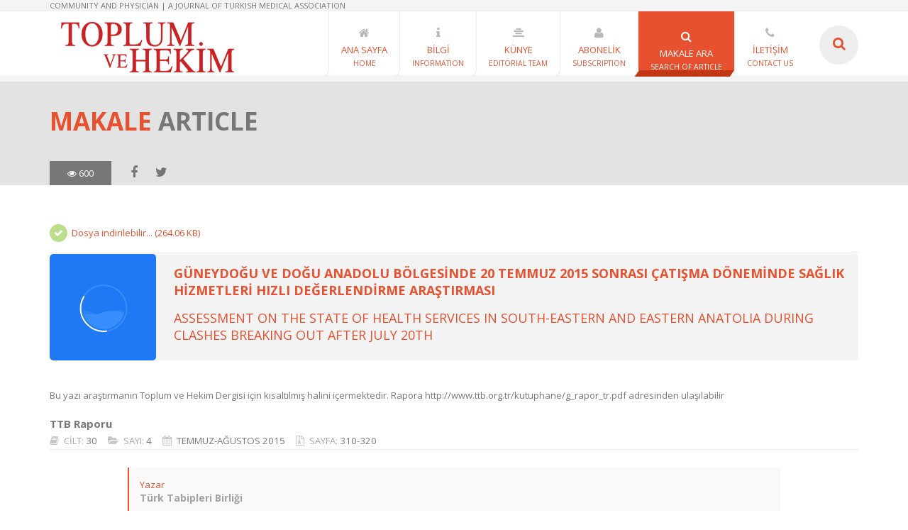

--- FILE ---
content_type: text/html; charset=utf-8
request_url: https://www.belgelik.dr.tr/ToplumHekim/kayit_goster.php?Id=2524
body_size: 5794
content:
<!DOCTYPE html>
<html>
	<head>
				<meta http-equiv="Content-Type" content="text/html; charset=UTF-8">

		<meta name="Keywords" content="GÜNEYDOĞU ve DOĞU ANADOLU BÖLGESİNDE 20 TEMMUZ 2015 SONRASI ÇATIŞMA DÖNEMİNDE SAĞLIK HİZMETLERİ HIZLI DEĞERLENDİRME ARAŞTIRMASI		">
		<title>GÜNEYDOĞU ve DOĞU ANADOLU BÖLGESİNDE 20 TEMMUZ 2015 SONRASI ÇATIŞMA DÖNEMİNDE SAĞLIK HİZMETLERİ HIZLI DEĞERLENDİRME ARAŞTIRMASI -- Toplum ve Hekim		</title>
		<meta name="description" content="TTB Toplum ve Hekim">
		<meta name="author" content="TTB">
		<!-- Mobile Meta -->
		<meta name="viewport" content="width=device-width, initial-scale=1, maximum-scale=1">
		<!-- Put favicon.ico and apple-touch-icon(s).png in the images folder -->
	    <link rel="shortcut icon" href="images/favicon.ico">
		<!-- CSS StyleSheets -->
		<link rel="stylesheet" href="https://fonts.googleapis.com/css?family=Open+Sans:400,300,700,800&amp;amp;subset=latin,latin-ext">
		<link rel="stylesheet" href="css/font-awesome.min.css">
		<link rel="stylesheet" href="css/animate.css">
		<link rel="stylesheet" href="css/prettyPhoto.css">
		<link rel="stylesheet" href="rs-plugin/css/settings.css">
		<link rel="stylesheet" href="css/slick.css">
		<link rel="stylesheet" href="css/style.css">
		<link rel="stylesheet" href="css/responsive.css">
		<!--[if lt IE 9]>
	    	<link rel="stylesheet" href="css/ie.css">
	    	<script type="text/javascript" src="js/html5.js"></script>
	    <![endif]-->
		<!-- Skin style (** you can change the link below with the one you need from skins folder in the css folder **) -->
		<link rel="stylesheet" href="css/skins/default.css">
<!-- Global site tag (gtag.js) - Google Analytics -->
<style>
.foto {
    width: 100%;
    height: auto;
	max-width: 35px;
	min-width: 35px;
}
</style>
<script async src="https://www.googletagmanager.com/gtag/js?id=UA-55031065-2"></script>
<script>
  window.dataLayer = window.dataLayer || [];
  function gtag(){dataLayer.push(arguments);}
  gtag('js', new Date());

  gtag('config', 'UA-55031065-2');
</script>
			<!-- FACEBOOK -->
			<meta property="og:type" content="article"/>
			<meta property="og:url" content="https://www.belgelik.dr.tr/ToplumHekim/kayit_goster.php?Id=2524"/>
			<meta property="og:title" content="GÜNEYDOĞU ve DOĞU ANADOLU BÖLGESİNDE 20 TEMMUZ 2015 SONRASI ÇATIŞMA DÖNEMİNDE SAĞLIK HİZMETLERİ HIZLI DEĞERLENDİRME ARAŞTIRMASI"/>
			<meta property="og:site_name" content="TTB Toplum ve Hekim"/>
			<meta property="og:description" content="GÜNEYDOĞU ve DOĞU ANADOLU BÖLGESİNDE 20 TEMMUZ 2015 SONRASI ÇATIŞMA DÖNEMİNDE SAĞLIK HİZMETLERİ HIZLI DEĞERLENDİRME ARAŞTIRMASI"/>
			<meta property="og:image" content="images/logo.jpg"/>
			<meta property="og:image:type" content="image/jpeg">
			<meta property="og:image:width" content="200">
			<meta property="og:image:height" content="200">
			<!-- FACEBOOK -->
			<link rel="stylesheet" type="text/css" href="js/DataTables/css/jquery.dataTables.min.css"/>
			<link href="css/css/toastr.css" rel="stylesheet">
	</head>
	<body>

	    <!-- site preloader start -->
	    <div class="page-loader">
	    	<div class="loader-in"></div>
	    </div>
	    <!-- site preloader end -->

	    <div class="pageWrapper">

		    <!-- login box start -->
			<!--			<div class="login-box">
				<a class="close-login" href="#"><i class="fa fa-times"></i></a>
				<form>
					<div class="container">
						<p>Hello our valued visitor, We present you the best web solutions and high quality graphic designs with a lot of features. just login to your account and enjoy ...</p>
						<div class="login-controls">
							<div class="skew-25 input-box left">
								<input type="text" class="txt-box skew25" placeholder="User name Or Email" />
							</div>
							<div class="skew-25 input-box left">
								<input type="password" class="txt-box skew25" placeholder="Password" />
							</div>
							<div class="left skew-25 main-bg">
								<input type="submit" class="btn skew25" value="Login" />
							</div>
							<div class="check-box-box">
								<input type="checkbox" class="check-box" /><label>Remember me !</label>
								<a href="#">Forgot your password ?</a>
							</div>
						</div>
					</div>
				</form>
			</div>
-->						<!-- login box End -->

			<!-- Header Start -->
			<div id="headWrapper" class="clearfix">

		    	<!-- top bar start -->
		    					<div class="top-bar">
				    <div class="container">
						<div class="row">
							<div class="cell-5">
							    <ul>
								    <li>COMMUNITY AND PHYSICIAN | A JOURNAL OF TURKISH MEDICAL ASSOCIATION</li>
							    </ul>
							</div>

						</div>
				    </div>
			    </div>			    <!-- top bar end -->
								<header class="top-head" data-sticky="true">
				    <div class="container">
					    <div class="row">
					    	<div class="logo cell-3">
						    	<a href="index.php"></a>
						    </div>
						    <div class="cell-9 top-menu">
								<nav class="top-nav mega-menu">
											<ul>
												<li ><a href="index.php"><i class="fa fa-home"></i><span>Ana Sayfa <br> <small>HOME</small></span></a>
																					<li class="dropdown "><a href="#"><i class="fa fa-info"></i><span>BİLGİ<br><small>Information</small></span></a>
													<ul class="dropdown-menu">
																													<li><a href="menu_goster.php?Guid=739111ae-4802-11ea-a2dc-842b2b9c9994" target="_self">40. YIL / Fortieth Year</a></li>
																																<li><a href="menu_goster.php?Guid=d1402b38-4808-11ea-a2dc-842b2b9c9994" target="_self">ÖRNEK BAŞVURU MEKTUBU / Application Letter Sample</a></li>
																																<li><a href="menu_goster.php?Guid=316bbf27-4809-11ea-a2dc-842b2b9c9994" target="_self">YAZARLARA BİLGİ / Instructions for Authors</a></li>
																																<li><a href="menu_goster.php?Guid=0b222dac-b12f-11ee-91f8-eb931edbf22a" target="_self">YAYIN ETİĞİ VE YAYIN İHLALİ BİLDİRİMİ / Publication Ethics and Publication Malpractice Statement</a></li>
																													
													</ul>
												</li>
																								<li class=""><a href="kunye.php" target="_self"><i class="fa fa-align-center"></i><span>KÜNYE<br><small>Editorial Team</small></span></a></li>
																								<li class=""><a href="abonelik.php" target="_self"><i class="fa fa-user"></i><span>ABONELİK<br><small>Subscription</small></span></a></li>
																								<li class="selected"><a href="arama.php" target="_self"><i class="fa fa-search"></i><span>MAKALE ARA<br><small>Search of Article</small></span></a></li>
																								<li class=""><a href="iletisim.php" target="_self"><i class="fa fa-phone"></i><span>İLETİŞİM<br><small>Contact Us</small></span></a></li>
																				</ul>
										</nav>

							    <div class="top-search">
						    		<a href="#"><span class="fa fa-search"></span></a>
							    	<div class="search-box">
							    		<form role="search" name="FormArama" id="FormArama" method="post" action="ara.php">
											<div class="input-box left">
												<input type="text" name="t-search" id="t-search" class="txt-box" placeHolder="Aranacak kelimeyi yazın..." minlength="3" required/>
											</div>
											<div class="left">
												<input type="submit" id="b-search" class="btn main-bg" value="ARA" />
											</div>
										</form>
									</div>
							    </div>
							</div>
					    </div>
				    </div>
			    </header>			</div>
			<!-- Header End -->

			<!-- Content Start -->
			<div id="contentWrapper">
				<div class="page-title title-1">
					<div class="container">
						<div class="row">
							<div class="cell-12">
								<h1 class="fx" data-animate="fadeInLeft">MAKALE <span>ARTICLE</span></h1>
								<div class="breadcrumbs main-bg fx" data-animate="fadeInUp">
								<div class="fa-hover cell-12"><i class="fa fa-eye"></i> 600</div>
								</div>
				    		<!-- footer social links right cell start -->
						    <div class="cell-7">
							    <ul class="social-list left">
								    <li class="skew-25"><a href="#" onclick="javascript:FacebookPaylas()" data-title="facebook" data-tooltip="true"><span class="fa fa-facebook skew25"></span></a></li>
								    <li class="skew-25"><a href="#" onclick="javascript:TwitterPaylas()" data-title="twitter" data-tooltip="true"><span class="fa fa-twitter skew25"></span></a></li>
							    </ul>
						    </div>
						    <!-- footer social links right cell end -->
							</div>
						</div>
					</div>
				</div>

				<div class="sectionWrapper">
					<div class="container">

															<div class="product-block item-avl list-item">
									<div class="success-box left"><i class="fa fa-check"></i></div> <a href="download.php?Id=uBTyfyAAF0X" title="Dosya indir..."><span>Dosya indirilebilir...
									(264.06 KB)</span></a>
								</div>
													<div class="row">
									<div class="cell-0">
										<div id="baloon"></div>
									</div>
							<div class="cell-12">
									<div class="my-img">
										<div class="my-details">
																							<a href="download.php?Id=uBTyfyAAF0X" title="Dosya indir..."><img class="fx" id="image" data-animate="fadeInLeft" alt="" src="images/ok1.gif"></a>											<h3 class="bold main-color my-name fx" data-animate="slideInDown">GÜNEYDOĞU VE DOĞU ANADOLU BÖLGESİNDE 20 TEMMUZ 2015 SONRASI ÇATIŞMA DÖNEMİNDE SAĞLIK HİZMETLERİ HIZLI DEĞERLENDİRME ARAŞTIRMASI</h3>
														<h4 class="main-color my-name fx" data-animate="slideInDown">ASSESSMENT ON THE STATE OF HEALTH SERVICES IN SOUTH-EASTERN AND
EASTERN ANATOLIA DURING CLASHES BREAKING OUT AFTER JULY 20TH</h4>
										</div>
									</div>
							</div>

							<div class="cell-12">
								 <div class="blog-posts">
									<div class="post-item fx" data-animate="fadeInLeft">
											Bu yazı araştırmanın Toplum ve Hekim Dergisi için kısaltılmış halini içermektedir. Rapora http://www.ttb.org.tr/kutuphane/g_rapor_tr.pdf adresinden ulaşılabilir											<div class="level-name"><br>TTB Raporu</div>
										<article class="post-content">
											<div class="post-info-container">

												<div class="post-info">
													<ul class="post-meta">
													<big>
														<li><i class="fa fa-book"></i>CİLT: <a href="#">30</a></li>
														<li><i class="fa fa-folder-open"></i>SAYI: <a href="#">4 </a></li>
														<li><i class="fa fa-calendar"></i><a href="#">TEMMUZ-AĞUSTOS 2015</a></li>
														<li><i class="fa fa-file-archive-o"></i>SAYFA: <a href="#">310-320</a></li>
														</big>
													</ul>
												</div>
											</div>

																									<div class="clearfix"></div>
												<div class="cell-1"></div>
												<div class="cell-10">
												<div class="padd-top-30">
													<blockquote>
																											<a href="#">Yazar</a><br>
														<span>Türk Tabipleri Birliği</span><br><br><br>													</blockquote>
												</div>
												</div>
												<div class="cell-1"></div>
													
																								<div class="clearfix"></div>
												<div class="padd-top-30">
													<div class="cell-6">
														<div class="row">
															<h3 class="block-head">Özet</h3>
															<ul class="work-exp">
																<li>
																	<p>Türk Tabipleri Birliği tarafından yapılan bu araştırmada Türkiye’de 20 Temmuz 2015 ve sonrasında ortaya çıkan çatışmalı ortamın, bu ortamın yoğun olarak hissedildiği illerde sağlık hizmetleri üzerine etkileri hakkında bilgi toplanması amaçlanmıştır. Araştırmada toplumun sağlık hizmetlerine erişiminin nasıl etkilendiğini ve sağlık kurumları ile sağlık çalışanlarının çatışmalar sırasında neler yaşadığını ve nasıl etkilendiğini değerlendirmek için hazırlanan iki form aracılığı ile anahtar kişilerle yarı yapılandırılmış bireysel ve olanaklı olduğunda grup görüşmeleri yapılmıştır. Bu yazı, araştırma raporunun kısaltılmış ve özetlenmiş halini içermektedir.</p>
																</li>
															</ul>
														</div>
													</div>
													<div class="cell-1"></div>
													<div class="cell-5">
														<div class="row">
															<h3 class="block-head">Summary</h3>
															<ul class="work-exp">
																<li>
																	<p>This study by the Turkish Medical Association was conducted to collect information about the eff ects of the environment of confl ict setting in after 20 July 2015 in Turkey on health services in provinces where the confl ict assumed serious dimensions. In order to find out how public access to health services was aff ected and experiences of health workers in confl ict environments, semi-structured interviews with individuals and, when possible with groups were conducted by using two types of questionnaire forms. This article presents the condensed form of the survey report.</p>
																</li>
															</ul>
														</div>
													</div>
												</div>
																								<div class="clearfix"></div>
												<div class="padd-top-20">
													<h4 class="block-head">Anahtar Sözcükler / Keywords</span></h4>
													<ul class="work-exp">
														<li>
															<p>
															<a href="#">TR</a>: <span>Olağandışı durum, hızlı değerlendirme, sağlık hizmetleri</span><br><a href="#">EN</a>: <span>Disaster, rapid assessment, health services</span><br>															</p>
														</li>
													</ul>
												</div>
																						
								</div>
							</div>
						</div>
					</div>

				</div>
				</div>

			<!-- Content End -->

			<!-- Footer start -->
		    			<!-- Footer start -->
		    <footer id="footWrapper">
		    	<div class="footer-top">
				    <div class="container">
					    <div class="row">
						    <!-- contact us footer cell start -->
					    	<div class="cell-4">
							    <h3 class="block-head">Toplum ve Hekİm</h3>
							    <ul>
								    <li class="footer-contact"><i class="fa fa-home"></i><span><a target="_blank" href="https://www.ttb.org.tr">Türk Tabipleri Birliği</a></span></li>
								    <li class="footer-contact"><i class="fa fa-map-marker"></i><span>GMK Bulvarı Şehit Daniş Tunalıgil Sok. No: 2 / 17-23, Maltepe / Ankara / TÜRKİYE</span></li>
									<li class="footer-contact"><i class="fa fa-phone"></i><span>+90 (312) 231 31 79</span></li>
									<li class="footer-contact">
                                                <i class="fa fa-envelope"></i><span>
                                                    <a  href="mailto:toplumhekim@ttb.org.tr">toplumhekim@ttb.org.tr</a>
                                                </span>
                                            </li>
							    </ul>
						    </div>
						    <!-- contact us footer cell end -->
								<div class="cell-4">


										<h3 class="block-head">ZİYARETÇİ İSTATİSTİKLERİ</h3>
											<ul>

												<div class="divider divider-7 fx" data-animate="fadeInUp"></div>
												<li>
													 Toplam Görüntülenen Sayfa Sayısı:
																																																							<b>1,603,139</b>
														<br><small>01.03.2020 - 17.01.2026 </small>
																										</li>
												<div class="divider divider-7 fx" data-animate="fadeInUp"></div>
												<li>
													 ISSN 1300-4387    |     E-ISSN 2757-5004
												</li>
											</ul>



								</div>
								<div class="cell-4"  align="center">
									<ul>
										<li>
										<a href="https://ulakbim.tubitak.gov.tr/" target="_blank">
										<img alt="" src="images/uvt_banner.jpg" style="width: 80px;" /></a>
										</li>
										<li>
										T&Uuml;BİTAK ULAKBİM İndeksi (2011&#39;den itibaren)<br />
										TUBITAK ULAKBIM Database (From 2011)
										</li>
										<li><br></li>
										<li>
										<a href="https://www.indexcopernicus.com" target="_blank"><img alt="" height="57" src="images/index_copernicus.jpg" width="148" /></a></li>
										<li>
										Copernicus Uluslararası İndeks (2015&#39;den itibaren)<br />
										Index Copernicus International (From 2015)
										</li>
										<li><br></li>
										<li>
										<a href="https://www.ebsco.com/" target="_blank"><img alt="" height="57" src="images/ebsco.jpg" width="100" /></a></li>
										<li>
										EBSCO Uluslararası İndeks (2022'den itibaren)<br>
										EBSCO Information Services (Form 2022)
										</li>										
										<li><br></li>
										<li>
										<a href="https://www.scopus.com" target="_blank"><img alt="" height="57" src="images/elsevier.jpg" width="150" /></a></li>
										<li>
										SCOPUS Uluslararası İndeks (2024'den itibaren)<br>
										SCOPUS Information Services (Form 2024)
										</li>										
									</ul>

								</div>
						    </div>


					    </div>
				    </div>
			    </div>

			    <!-- footer bottom bar start -->
			    <div class="footer-bottom">
				    <div class="container">
			    		<div class="row">
				    		<!-- footer copyrights left cell -->
				    		<div class="copyrights cell-5"><a href="https://www.ttb.org.tr" target="_blank"><img alt="" src="images/150x150.png" height="10" /></a></li>
							&nbsp;&nbsp;&nbsp;&nbsp;&nbsp;&nbsp;&nbsp;<a href="https://www.ttb.org.tr">&copy; Türk Tabipleri Birliği</a></div>



			    		</div>
				    </div>
			    </div>
			    <!-- footer bottom bar end -->

		    </footer>
		    <!-- Footer end -->
		    <!-- Footer end -->

		    <!-- Back to top Link -->
	    	<div id="to-top" class="main-bg"><span class="fa fa-chevron-up"></span></div>

	    </div>



	    	    <!-- Load JS siles -->	
 		<script type="text/javascript" src="js/jquery.min.js"></script>
	    
	    <!-- Waypoints script -->
		<script type="text/javascript" src="js/waypoints.min.js"></script>
		
		
		<!-- Animate numbers increment -->
		<script type="text/javascript" src="js/jquery.animateNumber.min.js"></script>
		
		<!-- slick slider carousel -->
		<script type="text/javascript" src="js/slick.min.js"></script>
		
		<!-- Animate numbers increment -->
		<script type="text/javascript" src="js/jquery.easypiechart.min.js"></script>
		
		<!-- PrettyPhoto script -->
		<script type="text/javascript" src="js/jquery.prettyPhoto.js"></script>
		
		<!-- Share post plugin script -->
		<script type="text/javascript" src="js/jquery.sharrre.min.js"></script>
		
		<!-- Product images zoom plugin -->
		<script type="text/javascript" src="js/jquery.elevateZoom-3.0.8.min.js"></script>
		
		<!-- Input placeholder plugin -->
		<script type="text/javascript" src="js/jquery.placeholder.js"></script>
		
			
		<!-- NiceScroll plugin -->
		<script type="text/javascript" src="js/jquery.nicescroll.min.js"></script>
		
		<!-- isotope plugin -->
		<script type="text/javascript" src="js/isotope.pkgd.min.js"></script>
		
		<!-- general script file -->
		<script type="text/javascript" src="js/script.js"></script>

		
				<script src="js/toastr.js"></script>

